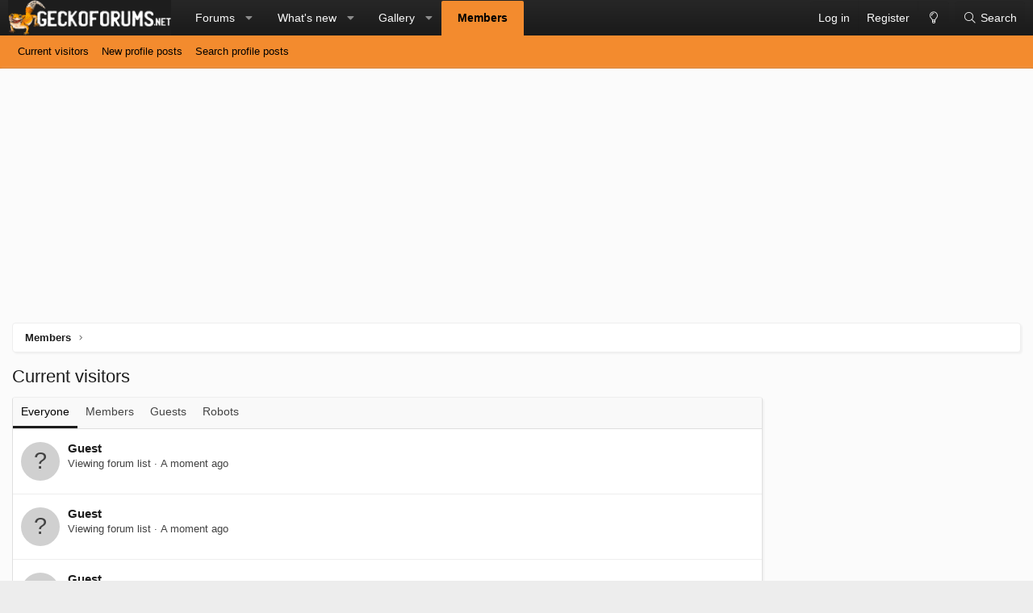

--- FILE ---
content_type: text/html; charset=utf-8
request_url: https://www.google.com/recaptcha/api2/aframe
body_size: 269
content:
<!DOCTYPE HTML><html><head><meta http-equiv="content-type" content="text/html; charset=UTF-8"></head><body><script nonce="1qEUJDuWP3a78V2MvY3I5A">/** Anti-fraud and anti-abuse applications only. See google.com/recaptcha */ try{var clients={'sodar':'https://pagead2.googlesyndication.com/pagead/sodar?'};window.addEventListener("message",function(a){try{if(a.source===window.parent){var b=JSON.parse(a.data);var c=clients[b['id']];if(c){var d=document.createElement('img');d.src=c+b['params']+'&rc='+(localStorage.getItem("rc::a")?sessionStorage.getItem("rc::b"):"");window.document.body.appendChild(d);sessionStorage.setItem("rc::e",parseInt(sessionStorage.getItem("rc::e")||0)+1);localStorage.setItem("rc::h",'1768504498202');}}}catch(b){}});window.parent.postMessage("_grecaptcha_ready", "*");}catch(b){}</script></body></html>